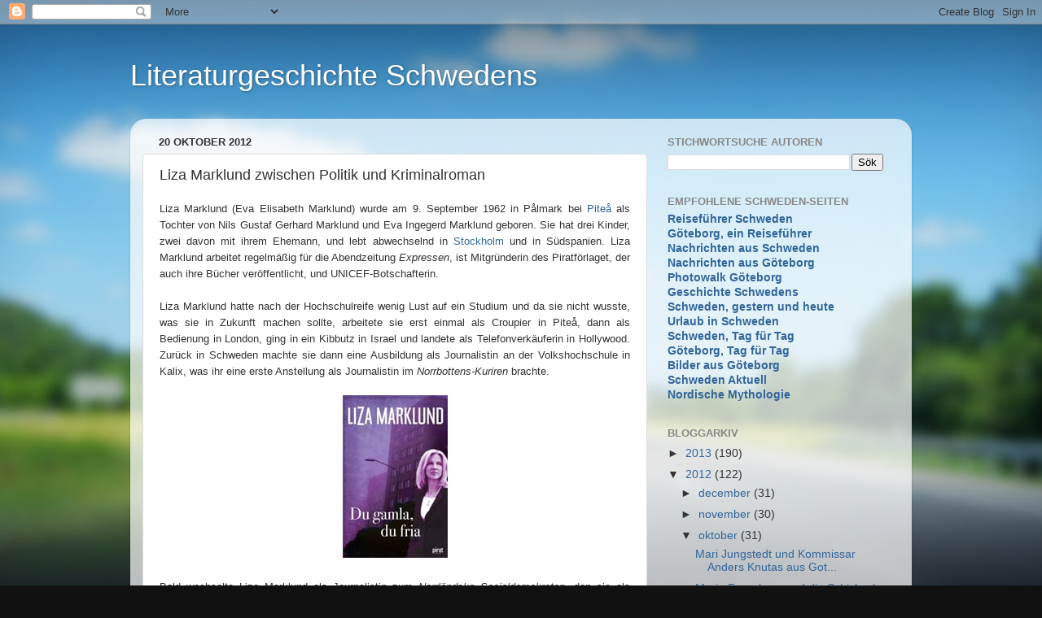

--- FILE ---
content_type: text/html; charset=UTF-8
request_url: https://literatur-schweden.blogspot.com/2012/10/liza-marklund-zwischen-politik-und.html
body_size: 12961
content:
<!DOCTYPE html>
<html class='v2' dir='ltr' lang='sv'>
<head>
<link href='https://www.blogger.com/static/v1/widgets/4128112664-css_bundle_v2.css' rel='stylesheet' type='text/css'/>
<meta content='width=1100' name='viewport'/>
<meta content='text/html; charset=UTF-8' http-equiv='Content-Type'/>
<meta content='blogger' name='generator'/>
<link href='https://literatur-schweden.blogspot.com/favicon.ico' rel='icon' type='image/x-icon'/>
<link href='http://literatur-schweden.blogspot.com/2012/10/liza-marklund-zwischen-politik-und.html' rel='canonical'/>
<link rel="alternate" type="application/atom+xml" title="Literaturgeschichte Schwedens - Atom" href="https://literatur-schweden.blogspot.com/feeds/posts/default" />
<link rel="alternate" type="application/rss+xml" title="Literaturgeschichte Schwedens - RSS" href="https://literatur-schweden.blogspot.com/feeds/posts/default?alt=rss" />
<link rel="service.post" type="application/atom+xml" title="Literaturgeschichte Schwedens - Atom" href="https://www.blogger.com/feeds/4676934715867670748/posts/default" />

<link rel="alternate" type="application/atom+xml" title="Literaturgeschichte Schwedens - Atom" href="https://literatur-schweden.blogspot.com/feeds/7563006809744662707/comments/default" />
<!--Can't find substitution for tag [blog.ieCssRetrofitLinks]-->
<link href='https://blogger.googleusercontent.com/img/b/R29vZ2xl/AVvXsEgD_uRcRtFM3fpXIxgx31TPy8B6b9XtXb5b-pWbfimGHEJRX6eRc3hOaoSfKujQHsyjIWimjDJGDYhmjPGk0zGqswT9AFVzSWxxx0JbK2uczST0PqjVFEjzx8ZurMpllLyAZfgwOtPPhCo/s1600/liza-marklund.jpg' rel='image_src'/>
<meta content='http://literatur-schweden.blogspot.com/2012/10/liza-marklund-zwischen-politik-und.html' property='og:url'/>
<meta content='Liza Marklund zwischen Politik und Kriminalroman' property='og:title'/>
<meta content=' Liza Marklund (Eva Elisabeth Marklund) wurde am 9. September 1962 in Pålmark bei Piteå  als Tochter von Nils Gustaf Gerhard Marklund und Ev...' property='og:description'/>
<meta content='https://blogger.googleusercontent.com/img/b/R29vZ2xl/AVvXsEgD_uRcRtFM3fpXIxgx31TPy8B6b9XtXb5b-pWbfimGHEJRX6eRc3hOaoSfKujQHsyjIWimjDJGDYhmjPGk0zGqswT9AFVzSWxxx0JbK2uczST0PqjVFEjzx8ZurMpllLyAZfgwOtPPhCo/w1200-h630-p-k-no-nu/liza-marklund.jpg' property='og:image'/>
<title>Literaturgeschichte Schwedens: Liza Marklund zwischen Politik und Kriminalroman</title>
<style id='page-skin-1' type='text/css'><!--
/*-----------------------------------------------
Blogger Template Style
Name:     Picture Window
Designer: Blogger
URL:      www.blogger.com
----------------------------------------------- */
/* Content
----------------------------------------------- */
body {
font: normal normal 15px Arial, Tahoma, Helvetica, FreeSans, sans-serif;
color: #333333;
background: #111111 url(//themes.googleusercontent.com/image?id=1OACCYOE0-eoTRTfsBuX1NMN9nz599ufI1Jh0CggPFA_sK80AGkIr8pLtYRpNUKPmwtEa) repeat-x fixed top center;
}
html body .region-inner {
min-width: 0;
max-width: 100%;
width: auto;
}
.content-outer {
font-size: 90%;
}
a:link {
text-decoration:none;
color: #336699;
}
a:visited {
text-decoration:none;
color: #6699cc;
}
a:hover {
text-decoration:underline;
color: #33aaff;
}
.content-outer {
background: transparent none repeat scroll top left;
-moz-border-radius: 0;
-webkit-border-radius: 0;
-goog-ms-border-radius: 0;
border-radius: 0;
-moz-box-shadow: 0 0 0 rgba(0, 0, 0, .15);
-webkit-box-shadow: 0 0 0 rgba(0, 0, 0, .15);
-goog-ms-box-shadow: 0 0 0 rgba(0, 0, 0, .15);
box-shadow: 0 0 0 rgba(0, 0, 0, .15);
margin: 20px auto;
}
.content-inner {
padding: 0;
}
/* Header
----------------------------------------------- */
.header-outer {
background: transparent none repeat-x scroll top left;
_background-image: none;
color: #ffffff;
-moz-border-radius: 0;
-webkit-border-radius: 0;
-goog-ms-border-radius: 0;
border-radius: 0;
}
.Header img, .Header #header-inner {
-moz-border-radius: 0;
-webkit-border-radius: 0;
-goog-ms-border-radius: 0;
border-radius: 0;
}
.header-inner .Header .titlewrapper,
.header-inner .Header .descriptionwrapper {
padding-left: 0;
padding-right: 0;
}
.Header h1 {
font: normal normal 36px Arial, Tahoma, Helvetica, FreeSans, sans-serif;
text-shadow: 1px 1px 3px rgba(0, 0, 0, 0.3);
}
.Header h1 a {
color: #ffffff;
}
.Header .description {
font-size: 130%;
}
/* Tabs
----------------------------------------------- */
.tabs-inner {
margin: .5em 20px 0;
padding: 0;
}
.tabs-inner .section {
margin: 0;
}
.tabs-inner .widget ul {
padding: 0;
background: transparent none repeat scroll bottom;
-moz-border-radius: 0;
-webkit-border-radius: 0;
-goog-ms-border-radius: 0;
border-radius: 0;
}
.tabs-inner .widget li {
border: none;
}
.tabs-inner .widget li a {
display: inline-block;
padding: .5em 1em;
margin-right: .25em;
color: #ffffff;
font: normal normal 15px Arial, Tahoma, Helvetica, FreeSans, sans-serif;
-moz-border-radius: 10px 10px 0 0;
-webkit-border-top-left-radius: 10px;
-webkit-border-top-right-radius: 10px;
-goog-ms-border-radius: 10px 10px 0 0;
border-radius: 10px 10px 0 0;
background: transparent url(https://resources.blogblog.com/blogblog/data/1kt/transparent/black50.png) repeat scroll top left;
border-right: 1px solid transparent;
}
.tabs-inner .widget li:first-child a {
padding-left: 1.25em;
-moz-border-radius-topleft: 10px;
-moz-border-radius-bottomleft: 0;
-webkit-border-top-left-radius: 10px;
-webkit-border-bottom-left-radius: 0;
-goog-ms-border-top-left-radius: 10px;
-goog-ms-border-bottom-left-radius: 0;
border-top-left-radius: 10px;
border-bottom-left-radius: 0;
}
.tabs-inner .widget li.selected a,
.tabs-inner .widget li a:hover {
position: relative;
z-index: 1;
background: transparent url(https://resources.blogblog.com/blogblog/data/1kt/transparent/white80.png) repeat scroll bottom;
color: #336699;
-moz-box-shadow: 0 0 3px rgba(0, 0, 0, .15);
-webkit-box-shadow: 0 0 3px rgba(0, 0, 0, .15);
-goog-ms-box-shadow: 0 0 3px rgba(0, 0, 0, .15);
box-shadow: 0 0 3px rgba(0, 0, 0, .15);
}
/* Headings
----------------------------------------------- */
h2 {
font: bold normal 13px Arial, Tahoma, Helvetica, FreeSans, sans-serif;
text-transform: uppercase;
color: #888888;
margin: .5em 0;
}
/* Main
----------------------------------------------- */
.main-outer {
background: transparent url(https://resources.blogblog.com/blogblog/data/1kt/transparent/white80.png) repeat scroll top left;
-moz-border-radius: 20px 20px 0 0;
-webkit-border-top-left-radius: 20px;
-webkit-border-top-right-radius: 20px;
-webkit-border-bottom-left-radius: 0;
-webkit-border-bottom-right-radius: 0;
-goog-ms-border-radius: 20px 20px 0 0;
border-radius: 20px 20px 0 0;
-moz-box-shadow: 0 1px 3px rgba(0, 0, 0, .15);
-webkit-box-shadow: 0 1px 3px rgba(0, 0, 0, .15);
-goog-ms-box-shadow: 0 1px 3px rgba(0, 0, 0, .15);
box-shadow: 0 1px 3px rgba(0, 0, 0, .15);
}
.main-inner {
padding: 15px 20px 20px;
}
.main-inner .column-center-inner {
padding: 0 0;
}
.main-inner .column-left-inner {
padding-left: 0;
}
.main-inner .column-right-inner {
padding-right: 0;
}
/* Posts
----------------------------------------------- */
h3.post-title {
margin: 0;
font: normal normal 18px Arial, Tahoma, Helvetica, FreeSans, sans-serif;
}
.comments h4 {
margin: 1em 0 0;
font: normal normal 18px Arial, Tahoma, Helvetica, FreeSans, sans-serif;
}
.date-header span {
color: #333333;
}
.post-outer {
background-color: #ffffff;
border: solid 1px #dddddd;
-moz-border-radius: 5px;
-webkit-border-radius: 5px;
border-radius: 5px;
-goog-ms-border-radius: 5px;
padding: 15px 20px;
margin: 0 -20px 20px;
}
.post-body {
line-height: 1.4;
font-size: 110%;
position: relative;
}
.post-header {
margin: 0 0 1.5em;
color: #999999;
line-height: 1.6;
}
.post-footer {
margin: .5em 0 0;
color: #999999;
line-height: 1.6;
}
#blog-pager {
font-size: 140%
}
#comments .comment-author {
padding-top: 1.5em;
border-top: dashed 1px #ccc;
border-top: dashed 1px rgba(128, 128, 128, .5);
background-position: 0 1.5em;
}
#comments .comment-author:first-child {
padding-top: 0;
border-top: none;
}
.avatar-image-container {
margin: .2em 0 0;
}
/* Comments
----------------------------------------------- */
.comments .comments-content .icon.blog-author {
background-repeat: no-repeat;
background-image: url([data-uri]);
}
.comments .comments-content .loadmore a {
border-top: 1px solid #33aaff;
border-bottom: 1px solid #33aaff;
}
.comments .continue {
border-top: 2px solid #33aaff;
}
/* Widgets
----------------------------------------------- */
.widget ul, .widget #ArchiveList ul.flat {
padding: 0;
list-style: none;
}
.widget ul li, .widget #ArchiveList ul.flat li {
border-top: dashed 1px #ccc;
border-top: dashed 1px rgba(128, 128, 128, .5);
}
.widget ul li:first-child, .widget #ArchiveList ul.flat li:first-child {
border-top: none;
}
.widget .post-body ul {
list-style: disc;
}
.widget .post-body ul li {
border: none;
}
/* Footer
----------------------------------------------- */
.footer-outer {
color:#cccccc;
background: transparent url(https://resources.blogblog.com/blogblog/data/1kt/transparent/black50.png) repeat scroll top left;
-moz-border-radius: 0 0 20px 20px;
-webkit-border-top-left-radius: 0;
-webkit-border-top-right-radius: 0;
-webkit-border-bottom-left-radius: 20px;
-webkit-border-bottom-right-radius: 20px;
-goog-ms-border-radius: 0 0 20px 20px;
border-radius: 0 0 20px 20px;
-moz-box-shadow: 0 1px 3px rgba(0, 0, 0, .15);
-webkit-box-shadow: 0 1px 3px rgba(0, 0, 0, .15);
-goog-ms-box-shadow: 0 1px 3px rgba(0, 0, 0, .15);
box-shadow: 0 1px 3px rgba(0, 0, 0, .15);
}
.footer-inner {
padding: 10px 20px 20px;
}
.footer-outer a {
color: #99ccee;
}
.footer-outer a:visited {
color: #77aaee;
}
.footer-outer a:hover {
color: #33aaff;
}
.footer-outer .widget h2 {
color: #aaaaaa;
}
/* Mobile
----------------------------------------------- */
html body.mobile {
height: auto;
}
html body.mobile {
min-height: 480px;
background-size: 100% auto;
}
.mobile .body-fauxcolumn-outer {
background: transparent none repeat scroll top left;
}
html .mobile .mobile-date-outer, html .mobile .blog-pager {
border-bottom: none;
background: transparent url(https://resources.blogblog.com/blogblog/data/1kt/transparent/white80.png) repeat scroll top left;
margin-bottom: 10px;
}
.mobile .date-outer {
background: transparent url(https://resources.blogblog.com/blogblog/data/1kt/transparent/white80.png) repeat scroll top left;
}
.mobile .header-outer, .mobile .main-outer,
.mobile .post-outer, .mobile .footer-outer {
-moz-border-radius: 0;
-webkit-border-radius: 0;
-goog-ms-border-radius: 0;
border-radius: 0;
}
.mobile .content-outer,
.mobile .main-outer,
.mobile .post-outer {
background: inherit;
border: none;
}
.mobile .content-outer {
font-size: 100%;
}
.mobile-link-button {
background-color: #336699;
}
.mobile-link-button a:link, .mobile-link-button a:visited {
color: #ffffff;
}
.mobile-index-contents {
color: #333333;
}
.mobile .tabs-inner .PageList .widget-content {
background: transparent url(https://resources.blogblog.com/blogblog/data/1kt/transparent/white80.png) repeat scroll bottom;
color: #336699;
}
.mobile .tabs-inner .PageList .widget-content .pagelist-arrow {
border-left: 1px solid transparent;
}

--></style>
<style id='template-skin-1' type='text/css'><!--
body {
min-width: 960px;
}
.content-outer, .content-fauxcolumn-outer, .region-inner {
min-width: 960px;
max-width: 960px;
_width: 960px;
}
.main-inner .columns {
padding-left: 0px;
padding-right: 310px;
}
.main-inner .fauxcolumn-center-outer {
left: 0px;
right: 310px;
/* IE6 does not respect left and right together */
_width: expression(this.parentNode.offsetWidth -
parseInt("0px") -
parseInt("310px") + 'px');
}
.main-inner .fauxcolumn-left-outer {
width: 0px;
}
.main-inner .fauxcolumn-right-outer {
width: 310px;
}
.main-inner .column-left-outer {
width: 0px;
right: 100%;
margin-left: -0px;
}
.main-inner .column-right-outer {
width: 310px;
margin-right: -310px;
}
#layout {
min-width: 0;
}
#layout .content-outer {
min-width: 0;
width: 800px;
}
#layout .region-inner {
min-width: 0;
width: auto;
}
body#layout div.add_widget {
padding: 8px;
}
body#layout div.add_widget a {
margin-left: 32px;
}
--></style>
<style>
    body {background-image:url(\/\/themes.googleusercontent.com\/image?id=1OACCYOE0-eoTRTfsBuX1NMN9nz599ufI1Jh0CggPFA_sK80AGkIr8pLtYRpNUKPmwtEa);}
    
@media (max-width: 200px) { body {background-image:url(\/\/themes.googleusercontent.com\/image?id=1OACCYOE0-eoTRTfsBuX1NMN9nz599ufI1Jh0CggPFA_sK80AGkIr8pLtYRpNUKPmwtEa&options=w200);}}
@media (max-width: 400px) and (min-width: 201px) { body {background-image:url(\/\/themes.googleusercontent.com\/image?id=1OACCYOE0-eoTRTfsBuX1NMN9nz599ufI1Jh0CggPFA_sK80AGkIr8pLtYRpNUKPmwtEa&options=w400);}}
@media (max-width: 800px) and (min-width: 401px) { body {background-image:url(\/\/themes.googleusercontent.com\/image?id=1OACCYOE0-eoTRTfsBuX1NMN9nz599ufI1Jh0CggPFA_sK80AGkIr8pLtYRpNUKPmwtEa&options=w800);}}
@media (max-width: 1200px) and (min-width: 801px) { body {background-image:url(\/\/themes.googleusercontent.com\/image?id=1OACCYOE0-eoTRTfsBuX1NMN9nz599ufI1Jh0CggPFA_sK80AGkIr8pLtYRpNUKPmwtEa&options=w1200);}}
/* Last tag covers anything over one higher than the previous max-size cap. */
@media (min-width: 1201px) { body {background-image:url(\/\/themes.googleusercontent.com\/image?id=1OACCYOE0-eoTRTfsBuX1NMN9nz599ufI1Jh0CggPFA_sK80AGkIr8pLtYRpNUKPmwtEa&options=w1600);}}
  </style>
<link href='https://www.blogger.com/dyn-css/authorization.css?targetBlogID=4676934715867670748&amp;zx=44767201-8e68-48a9-be7b-f065001167d7' media='none' onload='if(media!=&#39;all&#39;)media=&#39;all&#39;' rel='stylesheet'/><noscript><link href='https://www.blogger.com/dyn-css/authorization.css?targetBlogID=4676934715867670748&amp;zx=44767201-8e68-48a9-be7b-f065001167d7' rel='stylesheet'/></noscript>
<meta name='google-adsense-platform-account' content='ca-host-pub-1556223355139109'/>
<meta name='google-adsense-platform-domain' content='blogspot.com'/>

</head>
<body class='loading variant-open'>
<div class='navbar section' id='navbar' name='Navbar'><div class='widget Navbar' data-version='1' id='Navbar1'><script type="text/javascript">
    function setAttributeOnload(object, attribute, val) {
      if(window.addEventListener) {
        window.addEventListener('load',
          function(){ object[attribute] = val; }, false);
      } else {
        window.attachEvent('onload', function(){ object[attribute] = val; });
      }
    }
  </script>
<div id="navbar-iframe-container"></div>
<script type="text/javascript" src="https://apis.google.com/js/platform.js"></script>
<script type="text/javascript">
      gapi.load("gapi.iframes:gapi.iframes.style.bubble", function() {
        if (gapi.iframes && gapi.iframes.getContext) {
          gapi.iframes.getContext().openChild({
              url: 'https://www.blogger.com/navbar/4676934715867670748?po\x3d7563006809744662707\x26origin\x3dhttps://literatur-schweden.blogspot.com',
              where: document.getElementById("navbar-iframe-container"),
              id: "navbar-iframe"
          });
        }
      });
    </script><script type="text/javascript">
(function() {
var script = document.createElement('script');
script.type = 'text/javascript';
script.src = '//pagead2.googlesyndication.com/pagead/js/google_top_exp.js';
var head = document.getElementsByTagName('head')[0];
if (head) {
head.appendChild(script);
}})();
</script>
</div></div>
<div class='body-fauxcolumns'>
<div class='fauxcolumn-outer body-fauxcolumn-outer'>
<div class='cap-top'>
<div class='cap-left'></div>
<div class='cap-right'></div>
</div>
<div class='fauxborder-left'>
<div class='fauxborder-right'></div>
<div class='fauxcolumn-inner'>
</div>
</div>
<div class='cap-bottom'>
<div class='cap-left'></div>
<div class='cap-right'></div>
</div>
</div>
</div>
<div class='content'>
<div class='content-fauxcolumns'>
<div class='fauxcolumn-outer content-fauxcolumn-outer'>
<div class='cap-top'>
<div class='cap-left'></div>
<div class='cap-right'></div>
</div>
<div class='fauxborder-left'>
<div class='fauxborder-right'></div>
<div class='fauxcolumn-inner'>
</div>
</div>
<div class='cap-bottom'>
<div class='cap-left'></div>
<div class='cap-right'></div>
</div>
</div>
</div>
<div class='content-outer'>
<div class='content-cap-top cap-top'>
<div class='cap-left'></div>
<div class='cap-right'></div>
</div>
<div class='fauxborder-left content-fauxborder-left'>
<div class='fauxborder-right content-fauxborder-right'></div>
<div class='content-inner'>
<header>
<div class='header-outer'>
<div class='header-cap-top cap-top'>
<div class='cap-left'></div>
<div class='cap-right'></div>
</div>
<div class='fauxborder-left header-fauxborder-left'>
<div class='fauxborder-right header-fauxborder-right'></div>
<div class='region-inner header-inner'>
<div class='header section' id='header' name='Rubrik'><div class='widget Header' data-version='1' id='Header1'>
<div id='header-inner'>
<div class='titlewrapper'>
<h1 class='title'>
<a href='https://literatur-schweden.blogspot.com/'>
Literaturgeschichte Schwedens
</a>
</h1>
</div>
<div class='descriptionwrapper'>
<p class='description'><span>
</span></p>
</div>
</div>
</div></div>
</div>
</div>
<div class='header-cap-bottom cap-bottom'>
<div class='cap-left'></div>
<div class='cap-right'></div>
</div>
</div>
</header>
<div class='tabs-outer'>
<div class='tabs-cap-top cap-top'>
<div class='cap-left'></div>
<div class='cap-right'></div>
</div>
<div class='fauxborder-left tabs-fauxborder-left'>
<div class='fauxborder-right tabs-fauxborder-right'></div>
<div class='region-inner tabs-inner'>
<div class='tabs no-items section' id='crosscol' name='Alla kolumner'></div>
<div class='tabs no-items section' id='crosscol-overflow' name='Cross-Column 2'></div>
</div>
</div>
<div class='tabs-cap-bottom cap-bottom'>
<div class='cap-left'></div>
<div class='cap-right'></div>
</div>
</div>
<div class='main-outer'>
<div class='main-cap-top cap-top'>
<div class='cap-left'></div>
<div class='cap-right'></div>
</div>
<div class='fauxborder-left main-fauxborder-left'>
<div class='fauxborder-right main-fauxborder-right'></div>
<div class='region-inner main-inner'>
<div class='columns fauxcolumns'>
<div class='fauxcolumn-outer fauxcolumn-center-outer'>
<div class='cap-top'>
<div class='cap-left'></div>
<div class='cap-right'></div>
</div>
<div class='fauxborder-left'>
<div class='fauxborder-right'></div>
<div class='fauxcolumn-inner'>
</div>
</div>
<div class='cap-bottom'>
<div class='cap-left'></div>
<div class='cap-right'></div>
</div>
</div>
<div class='fauxcolumn-outer fauxcolumn-left-outer'>
<div class='cap-top'>
<div class='cap-left'></div>
<div class='cap-right'></div>
</div>
<div class='fauxborder-left'>
<div class='fauxborder-right'></div>
<div class='fauxcolumn-inner'>
</div>
</div>
<div class='cap-bottom'>
<div class='cap-left'></div>
<div class='cap-right'></div>
</div>
</div>
<div class='fauxcolumn-outer fauxcolumn-right-outer'>
<div class='cap-top'>
<div class='cap-left'></div>
<div class='cap-right'></div>
</div>
<div class='fauxborder-left'>
<div class='fauxborder-right'></div>
<div class='fauxcolumn-inner'>
</div>
</div>
<div class='cap-bottom'>
<div class='cap-left'></div>
<div class='cap-right'></div>
</div>
</div>
<!-- corrects IE6 width calculation -->
<div class='columns-inner'>
<div class='column-center-outer'>
<div class='column-center-inner'>
<div class='main section' id='main' name='Huvudsektion'><div class='widget Blog' data-version='1' id='Blog1'>
<div class='blog-posts hfeed'>

          <div class="date-outer">
        
<h2 class='date-header'><span>20 oktober 2012</span></h2>

          <div class="date-posts">
        
<div class='post-outer'>
<div class='post hentry uncustomized-post-template' itemprop='blogPost' itemscope='itemscope' itemtype='http://schema.org/BlogPosting'>
<meta content='https://blogger.googleusercontent.com/img/b/R29vZ2xl/AVvXsEgD_uRcRtFM3fpXIxgx31TPy8B6b9XtXb5b-pWbfimGHEJRX6eRc3hOaoSfKujQHsyjIWimjDJGDYhmjPGk0zGqswT9AFVzSWxxx0JbK2uczST0PqjVFEjzx8ZurMpllLyAZfgwOtPPhCo/s1600/liza-marklund.jpg' itemprop='image_url'/>
<meta content='4676934715867670748' itemprop='blogId'/>
<meta content='7563006809744662707' itemprop='postId'/>
<a name='7563006809744662707'></a>
<h3 class='post-title entry-title' itemprop='name'>
Liza Marklund zwischen Politik und Kriminalroman
</h3>
<div class='post-header'>
<div class='post-header-line-1'></div>
</div>
<div class='post-body entry-content' id='post-body-7563006809744662707' itemprop='description articleBody'>
<div style="text-align: justify;">
<span style="font-size: small;"><span style="font-family: Arial,Helvetica,sans-serif;">Liza Marklund (Eva Elisabeth Marklund) wurde am 9. September 1962 in Pålmark bei <a href="http://urlaub-schweden.blogspot.se/2012/09/pitea-die-stadt-der-musik-und-des.html" target="_blank">Piteå</a> als Tochter von Nils Gustaf Gerhard Marklund und Eva Ingegerd Marklund geboren. Sie hat drei Kinder, zwei davon mit ihrem Ehemann, und lebt abwechselnd in <a href="http://urlaub-schweden.blogspot.se/2012/09/stockholm-die-stadt-die-aus-dem-wasser.html" target="_blank">Stockholm</a> und in Südspanien. Liza Marklund arbeitet regelmäßig für die Abendzeitung <i>Expressen</i>, ist Mitgründerin des Piratförlaget, der auch ihre Bücher veröffentlicht, und UNICEF-Botschafterin.<br /><br />Liza Marklund hatte nach der Hochschulreife wenig Lust auf ein Studium und da sie nicht wusste, was sie in Zukunft machen sollte, arbeitete sie erst einmal als Croupier in Piteå, dann als Bedienung in London, ging in ein Kibbutz in Israel und landete als Telefonverkäuferin in Hollywood. Zurück in Schweden machte sie dann eine Ausbildung als Journalistin an der Volkshochschule in Kalix, was ihr eine erste Anstellung als Journalistin im <i>Norrbottens-Kuriren</i> brachte.</span></span></div>
<div style="text-align: center;">
<br />
<div class="separator" style="clear: both; text-align: center;">
<a href="https://blogger.googleusercontent.com/img/b/R29vZ2xl/AVvXsEgD_uRcRtFM3fpXIxgx31TPy8B6b9XtXb5b-pWbfimGHEJRX6eRc3hOaoSfKujQHsyjIWimjDJGDYhmjPGk0zGqswT9AFVzSWxxx0JbK2uczST0PqjVFEjzx8ZurMpllLyAZfgwOtPPhCo/s1600/liza-marklund.jpg" imageanchor="1" style="margin-left: 1em; margin-right: 1em;"><img border="0" src="https://blogger.googleusercontent.com/img/b/R29vZ2xl/AVvXsEgD_uRcRtFM3fpXIxgx31TPy8B6b9XtXb5b-pWbfimGHEJRX6eRc3hOaoSfKujQHsyjIWimjDJGDYhmjPGk0zGqswT9AFVzSWxxx0JbK2uczST0PqjVFEjzx8ZurMpllLyAZfgwOtPPhCo/s1600/liza-marklund.jpg" /></a></div>
<br /></div>
<div style="text-align: justify;">
<span style="font-size: small;"><span style="font-family: Arial,Helvetica,sans-serif;">Bald wechselte Liza Marklund als Journalistin zum <i>Norrländska Socialdemokraten</i>, den sie als Sprungbrett nahm um 1986 beim <i>Aftonbladet</i> in Stockholm zu arbeiten und später zum <i>Expressen</i> zu wechseln, wo sie heute noch Chroniken schreibt. Anschließend war sie Mitgründerin der kostenlosen Zeitung Metro, wurde Chefredakteurin für Metro Weekend und begann vor allem für den Fernsehkanal TV4 zu arbeiten. Es dauerte allerdings Jahre bis sie feststellte, dass Frauen- und Kinderprobleme in der Presse kaum Aufmerksamkeit erregen und oft in den Schubladen landen. Dies führte Liza Marklund dazu an Bücher zu denken in denen sie die Themen, die ihr am Herzen lagen, besser behandeln konnte.<br /><br />Ihr erstes Buch veröffentlichte Liza Marklund dann im Jahre 1995, wobei sie in <i>Gömda</i> eine Mischung zwischen Reportage, Sachbuch und Roman bot. Das Buch schlug wie eine Bombe ein, zumal es als Tatsachenroman vermarktet wurde, was er nicht unbedingt war, da lediglich die Geschichte auf Tatsachen aufbaute, aber Orte, Handlungen und anderes von Liza Marklund frei erfunden war. Nach einer heftigen Diskussion im Jahre 2008 nahmen dann die Schriftstellerin und der Verlag Abstand von der Behauptung, dass es sich um eine &#8222;wahre Geschichte&#8220; handelte.<br /><br />Bereits 1998 erschien dann Liza Marklunds erster Krimanlroman mit dem Titel <i>Sprängaren</i>, bei dem die Autorin nicht nur die Journalistin Annika Bengtzon als Hauptfigur einführte, sondern dem schwedischen Kriminalroman eine völlig neue Richtung gab, die mittlerweile von zahlreichen schwedischen Autoren übernommen wurde. Liza Marklund ließ eine Frau die Fälle lösen und keinen Mann und sie brach das Schema indem sie die Handlung nicht nur um einen Kriminalfall kreisen ließ, sondern andere gesellschaftliche Themen zur Sprache brachte, die man früher nicht in Krimis finden konnte. Das Buch entwickelte sich in kürzester Zeit zum Bestseller des Jahrzehnts und brachte Liza Marklund zahlreiche begehrte Preise.<br /><br />Mittlerweile erschienen neun Romane mit der Hauptfigur Annika Bengtzon, die in 30 Sprachen übersetzt wurden und insgesamt wurden bereits über neun Millionen Exemplare verkauft, wobei es Liza Marklund mit dieser Serie nicht nur gelungen ist die weltweit bekannteste schwedische Autorin von Kriminalromanen zu werden, sonder ihr gelang es auch in die Bestsellerliste der <i>New York Times</i> zu gelangen, was bisher nur einem einzigen anderen schwedischen Autor gelungen war. Der Name Annika Bengtzon war indes keine pure Erfindung der Autorin, sondern sie selbst ist Journalistin, ihre älteste Tochter heißt Annika und einer ihrer Chefs beim <i>Expressen</i> hieß Bengtzon.<br /><br />Der Erfolg von Liza Marklund ist natürlich nicht nur in ihren Leistungen als Autorin und den sozialkritischen Themen, die sie in Büchern, Presse und anderen Media verbreitet, zu verdanken, sondern auch darin zu suchen, dass Liza Marklund ein wirtschaftliches Gespür hat, denn man darf nicht vergessen, dass das erste Buch, das im von ihr mitgegründeten Piratförlaget erschien, das Buch <i>Gömda</i> in Taschenbuchform war, dass sie weiß wann sie mit welchen Themen in den Media auftreten muss und auch auch nicht davor zurückschreckt Grenzen zu überschreiten wenn sie damit Aufmerksamkeit erregen kann.<br /><br />Dies zeigt sich auch, auf positive Weise,in Liza Marklunds Engagmeent als UNICEF-Botschafter, denn bei den Reisen, die die für die Organisation unternahm, entstanden einige sehr zeitkritische Artikel, wenn auch auf Sensation aufgebaut, und sie realisierte dabei eine Dokumentationsserie für TV4 über Kinder, die in Russland und Kambodscha mit HIV und Aids leben.</span></span></div>
<div style="text-align: justify;">
<br /></div>
<div style="text-align: right;">
<span style="font-size: small;"><span style="font-family: Arial,Helvetica,sans-serif;"><span style="font-size: x-small;">Copyright: Herbert Kårlin</span></span></span></div>
<div style="text-align: right;">
<span style="font-size: small;"><span style="font-family: Arial,Helvetica,sans-serif;"><br /></span></span></div>
<div style='clear: both;'></div>
</div>
<div class='post-footer'>
<div class='post-footer-line post-footer-line-1'>
<span class='post-author vcard'>
Upplagd av
<span class='fn' itemprop='author' itemscope='itemscope' itemtype='http://schema.org/Person'>
<span itemprop='name'>Herbert Kårlin</span>
</span>
</span>
<span class='post-timestamp'>
kl.
<meta content='http://literatur-schweden.blogspot.com/2012/10/liza-marklund-zwischen-politik-und.html' itemprop='url'/>
<a class='timestamp-link' href='https://literatur-schweden.blogspot.com/2012/10/liza-marklund-zwischen-politik-und.html' rel='bookmark' title='permanent link'><abbr class='published' itemprop='datePublished' title='2012-10-20T06:00:00+02:00'>06:00</abbr></a>
</span>
<span class='post-comment-link'>
</span>
<span class='post-icons'>
<span class='item-control blog-admin pid-128140905'>
<a href='https://www.blogger.com/post-edit.g?blogID=4676934715867670748&postID=7563006809744662707&from=pencil' title='Redigera inlägg'>
<img alt='' class='icon-action' height='18' src='https://resources.blogblog.com/img/icon18_edit_allbkg.gif' width='18'/>
</a>
</span>
</span>
<div class='post-share-buttons goog-inline-block'>
<a class='goog-inline-block share-button sb-email' href='https://www.blogger.com/share-post.g?blogID=4676934715867670748&postID=7563006809744662707&target=email' target='_blank' title='Skicka med e-post'><span class='share-button-link-text'>Skicka med e-post</span></a><a class='goog-inline-block share-button sb-blog' href='https://www.blogger.com/share-post.g?blogID=4676934715867670748&postID=7563006809744662707&target=blog' onclick='window.open(this.href, "_blank", "height=270,width=475"); return false;' target='_blank' title='BlogThis!'><span class='share-button-link-text'>BlogThis!</span></a><a class='goog-inline-block share-button sb-twitter' href='https://www.blogger.com/share-post.g?blogID=4676934715867670748&postID=7563006809744662707&target=twitter' target='_blank' title='Dela på X'><span class='share-button-link-text'>Dela på X</span></a><a class='goog-inline-block share-button sb-facebook' href='https://www.blogger.com/share-post.g?blogID=4676934715867670748&postID=7563006809744662707&target=facebook' onclick='window.open(this.href, "_blank", "height=430,width=640"); return false;' target='_blank' title='Dela på Facebook'><span class='share-button-link-text'>Dela på Facebook</span></a><a class='goog-inline-block share-button sb-pinterest' href='https://www.blogger.com/share-post.g?blogID=4676934715867670748&postID=7563006809744662707&target=pinterest' target='_blank' title='Dela på Pinterest'><span class='share-button-link-text'>Dela på Pinterest</span></a>
</div>
</div>
<div class='post-footer-line post-footer-line-2'>
<span class='post-labels'>
Etiketter:
<a href='https://literatur-schweden.blogspot.com/search/label/Annika%20Bengtzon' rel='tag'>Annika Bengtzon</a>,
<a href='https://literatur-schweden.blogspot.com/search/label/Expressen' rel='tag'>Expressen</a>,
<a href='https://literatur-schweden.blogspot.com/search/label/G%C3%B6mda' rel='tag'>Gömda</a>,
<a href='https://literatur-schweden.blogspot.com/search/label/Journalist' rel='tag'>Journalist</a>,
<a href='https://literatur-schweden.blogspot.com/search/label/Krimi' rel='tag'>Krimi</a>,
<a href='https://literatur-schweden.blogspot.com/search/label/Kriminalroman' rel='tag'>Kriminalroman</a>,
<a href='https://literatur-schweden.blogspot.com/search/label/Literatur' rel='tag'>Literatur</a>,
<a href='https://literatur-schweden.blogspot.com/search/label/Liza%20Marklund' rel='tag'>Liza Marklund</a>,
<a href='https://literatur-schweden.blogspot.com/search/label/Pite%C3%A5' rel='tag'>Piteå</a>,
<a href='https://literatur-schweden.blogspot.com/search/label/Schweden' rel='tag'>Schweden</a>,
<a href='https://literatur-schweden.blogspot.com/search/label/UNICEF' rel='tag'>UNICEF</a>
</span>
</div>
<div class='post-footer-line post-footer-line-3'>
<span class='post-location'>
</span>
</div>
</div>
</div>
<div class='comments' id='comments'>
<a name='comments'></a>
<h4>Inga kommentarer:</h4>
<div id='Blog1_comments-block-wrapper'>
<dl class='avatar-comment-indent' id='comments-block'>
</dl>
</div>
<p class='comment-footer'>
<div class='comment-form'>
<a name='comment-form'></a>
<h4 id='comment-post-message'>Skicka en kommentar</h4>
<p>
</p>
<a href='https://www.blogger.com/comment/frame/4676934715867670748?po=7563006809744662707&hl=sv&saa=85391&origin=https://literatur-schweden.blogspot.com' id='comment-editor-src'></a>
<iframe allowtransparency='true' class='blogger-iframe-colorize blogger-comment-from-post' frameborder='0' height='410px' id='comment-editor' name='comment-editor' src='' width='100%'></iframe>
<script src='https://www.blogger.com/static/v1/jsbin/1345082660-comment_from_post_iframe.js' type='text/javascript'></script>
<script type='text/javascript'>
      BLOG_CMT_createIframe('https://www.blogger.com/rpc_relay.html');
    </script>
</div>
</p>
</div>
</div>

        </div></div>
      
</div>
<div class='blog-pager' id='blog-pager'>
<span id='blog-pager-newer-link'>
<a class='blog-pager-newer-link' href='https://literatur-schweden.blogspot.com/2012/10/nils-ferlin-der-bohemien-unter-den.html' id='Blog1_blog-pager-newer-link' title='Senaste inlägg'>Senaste inlägg</a>
</span>
<span id='blog-pager-older-link'>
<a class='blog-pager-older-link' href='https://literatur-schweden.blogspot.com/2012/10/alf-aberg-ein-leben-fur-die-geschichte.html' id='Blog1_blog-pager-older-link' title='Äldre inlägg'>Äldre inlägg</a>
</span>
<a class='home-link' href='https://literatur-schweden.blogspot.com/'>Startsida</a>
</div>
<div class='clear'></div>
<div class='post-feeds'>
<div class='feed-links'>
Prenumerera på:
<a class='feed-link' href='https://literatur-schweden.blogspot.com/feeds/7563006809744662707/comments/default' target='_blank' type='application/atom+xml'>Kommentarer till inlägget (Atom)</a>
</div>
</div>
</div></div>
</div>
</div>
<div class='column-left-outer'>
<div class='column-left-inner'>
<aside>
</aside>
</div>
</div>
<div class='column-right-outer'>
<div class='column-right-inner'>
<aside>
<div class='sidebar section' id='sidebar-right-1'><div class='widget BlogSearch' data-version='1' id='BlogSearch1'>
<h2 class='title'>Stichwortsuche Autoren</h2>
<div class='widget-content'>
<div id='BlogSearch1_form'>
<form action='https://literatur-schweden.blogspot.com/search' class='gsc-search-box' target='_top'>
<table cellpadding='0' cellspacing='0' class='gsc-search-box'>
<tbody>
<tr>
<td class='gsc-input'>
<input autocomplete='off' class='gsc-input' name='q' size='10' title='search' type='text' value=''/>
</td>
<td class='gsc-search-button'>
<input class='gsc-search-button' title='search' type='submit' value='Sök'/>
</td>
</tr>
</tbody>
</table>
</form>
</div>
</div>
<div class='clear'></div>
</div><div class='widget HTML' data-version='1' id='HTML1'>
<h2 class='title'>Empfohlene Schweden-Seiten</h2>
<div class='widget-content'>
<b><a href="http://www.schweden-reisefuhrer.de/">Reiseführer Schweden</a><br />
<a href="http://www.goteborg-online.com/">Göteborg, ein Reiseführer</a><br />
<b><a href="http://schweden-nachrichten.blogspot.se/">Nachrichten aus Schweden<br />
<b><a href="http://goteborg-aktuell.blogspot.se/">Nachrichten aus Göteborg<br />
<b><a href="http://photowalk-goteborg.blogspot.se/">Photowalk Göteborg<br />
<a href="http://schweden-geschichte.blogspot.se/">Geschichte Schwedens</a><br />
<a href="http://schweden-forum.blogspot.se/">Schweden, gestern und heute</a><br />
<a href="http://urlaub-schweden.blogspot.se/">Urlaub in Schweden</a><br />
<a href="http://schweden-kalender.blogspot.se/">Schweden, Tag für Tag</a><br />
<a href="http://goteborg-schweden.blogspot.se/">Göteborg, Tag für Tag</a><br />
<a href="http://goteborg-bilder.blogspot.se/">Bilder aus Göteborg</a><br />
<a href="http://schweden-aktuell.blogspot.se/">Schweden Aktuell</a><br />
<a href="http://schweden-mythologie.blogspot.se/">Nordische Mythologie</a><br /></a></b></a></b></a></b></b>
</div>
<div class='clear'></div>
</div><div class='widget BlogArchive' data-version='1' id='BlogArchive1'>
<h2>Bloggarkiv</h2>
<div class='widget-content'>
<div id='ArchiveList'>
<div id='BlogArchive1_ArchiveList'>
<ul class='hierarchy'>
<li class='archivedate collapsed'>
<a class='toggle' href='javascript:void(0)'>
<span class='zippy'>

        &#9658;&#160;
      
</span>
</a>
<a class='post-count-link' href='https://literatur-schweden.blogspot.com/2013/'>
2013
</a>
<span class='post-count' dir='ltr'>(190)</span>
<ul class='hierarchy'>
<li class='archivedate collapsed'>
<a class='toggle' href='javascript:void(0)'>
<span class='zippy'>

        &#9658;&#160;
      
</span>
</a>
<a class='post-count-link' href='https://literatur-schweden.blogspot.com/2013/07/'>
juli
</a>
<span class='post-count' dir='ltr'>(9)</span>
</li>
</ul>
<ul class='hierarchy'>
<li class='archivedate collapsed'>
<a class='toggle' href='javascript:void(0)'>
<span class='zippy'>

        &#9658;&#160;
      
</span>
</a>
<a class='post-count-link' href='https://literatur-schweden.blogspot.com/2013/06/'>
juni
</a>
<span class='post-count' dir='ltr'>(30)</span>
</li>
</ul>
<ul class='hierarchy'>
<li class='archivedate collapsed'>
<a class='toggle' href='javascript:void(0)'>
<span class='zippy'>

        &#9658;&#160;
      
</span>
</a>
<a class='post-count-link' href='https://literatur-schweden.blogspot.com/2013/05/'>
maj
</a>
<span class='post-count' dir='ltr'>(31)</span>
</li>
</ul>
<ul class='hierarchy'>
<li class='archivedate collapsed'>
<a class='toggle' href='javascript:void(0)'>
<span class='zippy'>

        &#9658;&#160;
      
</span>
</a>
<a class='post-count-link' href='https://literatur-schweden.blogspot.com/2013/04/'>
april
</a>
<span class='post-count' dir='ltr'>(30)</span>
</li>
</ul>
<ul class='hierarchy'>
<li class='archivedate collapsed'>
<a class='toggle' href='javascript:void(0)'>
<span class='zippy'>

        &#9658;&#160;
      
</span>
</a>
<a class='post-count-link' href='https://literatur-schweden.blogspot.com/2013/03/'>
mars
</a>
<span class='post-count' dir='ltr'>(31)</span>
</li>
</ul>
<ul class='hierarchy'>
<li class='archivedate collapsed'>
<a class='toggle' href='javascript:void(0)'>
<span class='zippy'>

        &#9658;&#160;
      
</span>
</a>
<a class='post-count-link' href='https://literatur-schweden.blogspot.com/2013/02/'>
februari
</a>
<span class='post-count' dir='ltr'>(28)</span>
</li>
</ul>
<ul class='hierarchy'>
<li class='archivedate collapsed'>
<a class='toggle' href='javascript:void(0)'>
<span class='zippy'>

        &#9658;&#160;
      
</span>
</a>
<a class='post-count-link' href='https://literatur-schweden.blogspot.com/2013/01/'>
januari
</a>
<span class='post-count' dir='ltr'>(31)</span>
</li>
</ul>
</li>
</ul>
<ul class='hierarchy'>
<li class='archivedate expanded'>
<a class='toggle' href='javascript:void(0)'>
<span class='zippy toggle-open'>

        &#9660;&#160;
      
</span>
</a>
<a class='post-count-link' href='https://literatur-schweden.blogspot.com/2012/'>
2012
</a>
<span class='post-count' dir='ltr'>(122)</span>
<ul class='hierarchy'>
<li class='archivedate collapsed'>
<a class='toggle' href='javascript:void(0)'>
<span class='zippy'>

        &#9658;&#160;
      
</span>
</a>
<a class='post-count-link' href='https://literatur-schweden.blogspot.com/2012/12/'>
december
</a>
<span class='post-count' dir='ltr'>(31)</span>
</li>
</ul>
<ul class='hierarchy'>
<li class='archivedate collapsed'>
<a class='toggle' href='javascript:void(0)'>
<span class='zippy'>

        &#9658;&#160;
      
</span>
</a>
<a class='post-count-link' href='https://literatur-schweden.blogspot.com/2012/11/'>
november
</a>
<span class='post-count' dir='ltr'>(30)</span>
</li>
</ul>
<ul class='hierarchy'>
<li class='archivedate expanded'>
<a class='toggle' href='javascript:void(0)'>
<span class='zippy toggle-open'>

        &#9660;&#160;
      
</span>
</a>
<a class='post-count-link' href='https://literatur-schweden.blogspot.com/2012/10/'>
oktober
</a>
<span class='post-count' dir='ltr'>(31)</span>
<ul class='posts'>
<li><a href='https://literatur-schweden.blogspot.com/2012/10/mari-jungsted-und-kommissar-anders.html'>Mari Jungstedt und Kommissar Anders Knutas aus Got...</a></li>
<li><a href='https://literatur-schweden.blogspot.com/2012/10/maria-fagerberg-und-die-schicksale-des.html'>Maria Fagerberg und die Schicksale des Alltags</a></li>
<li><a href='https://literatur-schweden.blogspot.com/2012/10/lars-gyllensten-philosphische-gedanken.html'>Lars Gyllensten, philosphische Gedanken zum Alltag...</a></li>
<li><a href='https://literatur-schweden.blogspot.com/2012/10/alfhild-agrell-und-die-situation-der.html'>Alfhild Agrell und die Situation der Frau zu Begin...</a></li>
<li><a href='https://literatur-schweden.blogspot.com/2012/10/john-wigforss-vom-boheme-revolutionar.html'>John Wigforss, vom Bohème-Revolutionär zum Konserv...</a></li>
<li><a href='https://literatur-schweden.blogspot.com/2012/10/karin-boye-und-die-zerbrechlichkeit.html'>Karin Boye und die Zerbrechlichkeit einer Schrifts...</a></li>
<li><a href='https://literatur-schweden.blogspot.com/2012/10/marika-stiernstedt-und-die-abwendung.html'>Marika Stiernstedt und die Abwendung von der Arist...</a></li>
<li><a href='https://literatur-schweden.blogspot.com/2012/10/lars-widding-der-vielschreiber-des-20.html'>Lars Widding, der Vielschreiber des 20. Jahrhunderts</a></li>
<li><a href='https://literatur-schweden.blogspot.com/2012/10/gun-kessle-und-die-dritte-welt.html'>Gun Kessle und die Dritte Welt</a></li>
<li><a href='https://literatur-schweden.blogspot.com/2012/10/carl-anders-kullberg-der-unsichere.html'>Carl Anders Kullberg, der unsichere Dichter</a></li>
<li><a href='https://literatur-schweden.blogspot.com/2012/10/nils-ferlin-der-bohemien-unter-den.html'>Nils Ferlin, der Bohemien unter den schwedischen D...</a></li>
<li><a href='https://literatur-schweden.blogspot.com/2012/10/liza-marklund-zwischen-politik-und.html'>Liza Marklund zwischen Politik und Kriminalroman</a></li>
<li><a href='https://literatur-schweden.blogspot.com/2012/10/alf-aberg-ein-leben-fur-die-geschichte.html'>Alf Åberg, ein Leben für die Geschichte Schwedens</a></li>
<li><a href='https://literatur-schweden.blogspot.com/2012/10/carl-fredrik-ridderstad-und-der.html'>Carl Fredrik Ridderstad und der schwedische Feuill...</a></li>
<li><a href='https://literatur-schweden.blogspot.com/2012/10/ester-lindin-und-der-vergessene.html'>Ester Lindin und der vergessene Bestseller</a></li>
<li><a href='https://literatur-schweden.blogspot.com/2012/10/bunny-ragnerstam-gesellschaftskritik-im.html'>Bunny Ragnerstam, Gesellschaftskritik im Kriminalr...</a></li>
<li><a href='https://literatur-schweden.blogspot.com/2012/10/johan-olof-wallin-von-gedichten-zu.html'>Johan Olof Wallin, von Gedichten zu Psalmen</a></li>
<li><a href='https://literatur-schweden.blogspot.com/2012/10/hjalmar-soderberg-und-die-schwedische.html'>Hjalmar Söderberg und die schwedische Doppelmoral</a></li>
<li><a href='https://literatur-schweden.blogspot.com/2012/10/ernst-didring-und-die-schwedische.html'>Ernst Didring und die schwedische Gesellschaft geg...</a></li>
<li><a href='https://literatur-schweden.blogspot.com/2012/10/gosta-knutsson-und-pelle-svanslos.html'>Gösta Knutsson und Pelle Svanslös</a></li>
<li><a href='https://literatur-schweden.blogspot.com/2012/10/goran-rosenberg-und-die-freiheit-der.html'>Göran Rosenberg und die Freiheit der Juden</a></li>
<li><a href='https://literatur-schweden.blogspot.com/2012/10/per-olof-sundman-und-die-sehnsucht-nach.html'>Per Olof Sundman und die Sehnsucht nach dem Norden</a></li>
<li><a href='https://literatur-schweden.blogspot.com/2012/10/dagmar-lange-wird-zu-krimiautorin-maria.html'>Dagmar Lange wird zu Krimiautorin Maria Lang</a></li>
<li><a href='https://literatur-schweden.blogspot.com/2012/10/lars-jansson-und-die-familie-mumintroll.html'>Lars Jansson und die Familie Mumintroll</a></li>
<li><a href='https://literatur-schweden.blogspot.com/2012/10/gunnar-brusewitz-naturerlebnisse-in.html'>Gunnar Brusewitz, Naturerlebnisse in Wort und Bild</a></li>
<li><a href='https://literatur-schweden.blogspot.com/2012/10/anna-wahlgren-und-die-bibel-fur-mutter.html'>Anna Wahlgren und die Bibel für Mütter</a></li>
<li><a href='https://literatur-schweden.blogspot.com/2012/10/hjalmar-lundgren-literatur-und.html'>Hjalmar Lundgren, Literatur und Lakalpatriotismus ...</a></li>
<li><a href='https://literatur-schweden.blogspot.com/2012/10/frans-g-bengtsson-militarromantik-und.html'>Frans G. Bengtsson, Militärromantik und antidemokr...</a></li>
<li><a href='https://literatur-schweden.blogspot.com/2012/10/lina-sandell-berg-und-1700-gedichte.html'>Lina Sandell-Berg und 1700 Gedichte</a></li>
<li><a href='https://literatur-schweden.blogspot.com/2012/10/ingrid-albiner-und-die-christliche.html'>Ingrid Albiner und die christliche Literatur</a></li>
<li><a href='https://literatur-schweden.blogspot.com/2012/10/anders-larsson-der-autor-mit-der.html'>Anders Larsson, der Autor mit der Neigung zum Absu...</a></li>
</ul>
</li>
</ul>
<ul class='hierarchy'>
<li class='archivedate collapsed'>
<a class='toggle' href='javascript:void(0)'>
<span class='zippy'>

        &#9658;&#160;
      
</span>
</a>
<a class='post-count-link' href='https://literatur-schweden.blogspot.com/2012/09/'>
september
</a>
<span class='post-count' dir='ltr'>(30)</span>
</li>
</ul>
</li>
</ul>
</div>
</div>
<div class='clear'></div>
</div>
</div><div class='widget HTML' data-version='1' id='HTML2'>
<div class='widget-content'>
<a href="http://www.webbdesign-karlin.se/kontakt-nachrichten-schweden.html">Kontakt der Redaktion</a>
</div>
<div class='clear'></div>
</div>
</div>
</aside>
</div>
</div>
</div>
<div style='clear: both'></div>
<!-- columns -->
</div>
<!-- main -->
</div>
</div>
<div class='main-cap-bottom cap-bottom'>
<div class='cap-left'></div>
<div class='cap-right'></div>
</div>
</div>
<footer>
<div class='footer-outer'>
<div class='footer-cap-top cap-top'>
<div class='cap-left'></div>
<div class='cap-right'></div>
</div>
<div class='fauxborder-left footer-fauxborder-left'>
<div class='fauxborder-right footer-fauxborder-right'></div>
<div class='region-inner footer-inner'>
<div class='foot no-items section' id='footer-1'></div>
<table border='0' cellpadding='0' cellspacing='0' class='section-columns columns-2'>
<tbody>
<tr>
<td class='first columns-cell'>
<div class='foot no-items section' id='footer-2-1'></div>
</td>
<td class='columns-cell'>
<div class='foot no-items section' id='footer-2-2'></div>
</td>
</tr>
</tbody>
</table>
<!-- outside of the include in order to lock Attribution widget -->
<div class='foot section' id='footer-3' name='Sidfot'><div class='widget Attribution' data-version='1' id='Attribution1'>
<div class='widget-content' style='text-align: center;'>
Temat Bildfönster. Använder <a href='https://www.blogger.com' target='_blank'>Blogger</a>.
</div>
<div class='clear'></div>
</div></div>
</div>
</div>
<div class='footer-cap-bottom cap-bottom'>
<div class='cap-left'></div>
<div class='cap-right'></div>
</div>
</div>
</footer>
<!-- content -->
</div>
</div>
<div class='content-cap-bottom cap-bottom'>
<div class='cap-left'></div>
<div class='cap-right'></div>
</div>
</div>
</div>
<script type='text/javascript'>
    window.setTimeout(function() {
        document.body.className = document.body.className.replace('loading', '');
      }, 10);
  </script>

<script type="text/javascript" src="https://www.blogger.com/static/v1/widgets/3121834124-widgets.js"></script>
<script type='text/javascript'>
window['__wavt'] = 'AOuZoY7aKClFc7lhB_65S6RpJDK_K61G0Q:1764041520881';_WidgetManager._Init('//www.blogger.com/rearrange?blogID\x3d4676934715867670748','//literatur-schweden.blogspot.com/2012/10/liza-marklund-zwischen-politik-und.html','4676934715867670748');
_WidgetManager._SetDataContext([{'name': 'blog', 'data': {'blogId': '4676934715867670748', 'title': 'Literaturgeschichte Schwedens', 'url': 'https://literatur-schweden.blogspot.com/2012/10/liza-marklund-zwischen-politik-und.html', 'canonicalUrl': 'http://literatur-schweden.blogspot.com/2012/10/liza-marklund-zwischen-politik-und.html', 'homepageUrl': 'https://literatur-schweden.blogspot.com/', 'searchUrl': 'https://literatur-schweden.blogspot.com/search', 'canonicalHomepageUrl': 'http://literatur-schweden.blogspot.com/', 'blogspotFaviconUrl': 'https://literatur-schweden.blogspot.com/favicon.ico', 'bloggerUrl': 'https://www.blogger.com', 'hasCustomDomain': false, 'httpsEnabled': true, 'enabledCommentProfileImages': true, 'gPlusViewType': 'FILTERED_POSTMOD', 'adultContent': false, 'analyticsAccountNumber': '', 'encoding': 'UTF-8', 'locale': 'sv', 'localeUnderscoreDelimited': 'sv', 'languageDirection': 'ltr', 'isPrivate': false, 'isMobile': false, 'isMobileRequest': false, 'mobileClass': '', 'isPrivateBlog': false, 'isDynamicViewsAvailable': true, 'feedLinks': '\x3clink rel\x3d\x22alternate\x22 type\x3d\x22application/atom+xml\x22 title\x3d\x22Literaturgeschichte Schwedens - Atom\x22 href\x3d\x22https://literatur-schweden.blogspot.com/feeds/posts/default\x22 /\x3e\n\x3clink rel\x3d\x22alternate\x22 type\x3d\x22application/rss+xml\x22 title\x3d\x22Literaturgeschichte Schwedens - RSS\x22 href\x3d\x22https://literatur-schweden.blogspot.com/feeds/posts/default?alt\x3drss\x22 /\x3e\n\x3clink rel\x3d\x22service.post\x22 type\x3d\x22application/atom+xml\x22 title\x3d\x22Literaturgeschichte Schwedens - Atom\x22 href\x3d\x22https://www.blogger.com/feeds/4676934715867670748/posts/default\x22 /\x3e\n\n\x3clink rel\x3d\x22alternate\x22 type\x3d\x22application/atom+xml\x22 title\x3d\x22Literaturgeschichte Schwedens - Atom\x22 href\x3d\x22https://literatur-schweden.blogspot.com/feeds/7563006809744662707/comments/default\x22 /\x3e\n', 'meTag': '', 'adsenseHostId': 'ca-host-pub-1556223355139109', 'adsenseHasAds': false, 'adsenseAutoAds': false, 'boqCommentIframeForm': true, 'loginRedirectParam': '', 'view': '', 'dynamicViewsCommentsSrc': '//www.blogblog.com/dynamicviews/4224c15c4e7c9321/js/comments.js', 'dynamicViewsScriptSrc': '//www.blogblog.com/dynamicviews/2307ff71f4bbb269', 'plusOneApiSrc': 'https://apis.google.com/js/platform.js', 'disableGComments': true, 'interstitialAccepted': false, 'sharing': {'platforms': [{'name': 'H\xe4mta l\xe4nk', 'key': 'link', 'shareMessage': 'H\xe4mta l\xe4nk', 'target': ''}, {'name': 'Facebook', 'key': 'facebook', 'shareMessage': 'Dela p\xe5 Facebook', 'target': 'facebook'}, {'name': 'BlogThis!', 'key': 'blogThis', 'shareMessage': 'BlogThis!', 'target': 'blog'}, {'name': 'X', 'key': 'twitter', 'shareMessage': 'Dela p\xe5 X', 'target': 'twitter'}, {'name': 'Pinterest', 'key': 'pinterest', 'shareMessage': 'Dela p\xe5 Pinterest', 'target': 'pinterest'}, {'name': 'E-post', 'key': 'email', 'shareMessage': 'E-post', 'target': 'email'}], 'disableGooglePlus': true, 'googlePlusShareButtonWidth': 0, 'googlePlusBootstrap': '\x3cscript type\x3d\x22text/javascript\x22\x3ewindow.___gcfg \x3d {\x27lang\x27: \x27sv\x27};\x3c/script\x3e'}, 'hasCustomJumpLinkMessage': false, 'jumpLinkMessage': 'L\xe4s mer', 'pageType': 'item', 'postId': '7563006809744662707', 'postImageThumbnailUrl': 'https://blogger.googleusercontent.com/img/b/R29vZ2xl/AVvXsEgD_uRcRtFM3fpXIxgx31TPy8B6b9XtXb5b-pWbfimGHEJRX6eRc3hOaoSfKujQHsyjIWimjDJGDYhmjPGk0zGqswT9AFVzSWxxx0JbK2uczST0PqjVFEjzx8ZurMpllLyAZfgwOtPPhCo/s72-c/liza-marklund.jpg', 'postImageUrl': 'https://blogger.googleusercontent.com/img/b/R29vZ2xl/AVvXsEgD_uRcRtFM3fpXIxgx31TPy8B6b9XtXb5b-pWbfimGHEJRX6eRc3hOaoSfKujQHsyjIWimjDJGDYhmjPGk0zGqswT9AFVzSWxxx0JbK2uczST0PqjVFEjzx8ZurMpllLyAZfgwOtPPhCo/s1600/liza-marklund.jpg', 'pageName': 'Liza Marklund zwischen Politik und Kriminalroman', 'pageTitle': 'Literaturgeschichte Schwedens: Liza Marklund zwischen Politik und Kriminalroman'}}, {'name': 'features', 'data': {}}, {'name': 'messages', 'data': {'edit': 'Redigera', 'linkCopiedToClipboard': 'L\xe4nk kopierad till Urklipp.', 'ok': 'Ok', 'postLink': 'Inl\xe4ggsl\xe4nk'}}, {'name': 'template', 'data': {'name': 'Picture Window', 'localizedName': 'Bildf\xf6nster', 'isResponsive': false, 'isAlternateRendering': false, 'isCustom': false, 'variant': 'open', 'variantId': 'open'}}, {'name': 'view', 'data': {'classic': {'name': 'classic', 'url': '?view\x3dclassic'}, 'flipcard': {'name': 'flipcard', 'url': '?view\x3dflipcard'}, 'magazine': {'name': 'magazine', 'url': '?view\x3dmagazine'}, 'mosaic': {'name': 'mosaic', 'url': '?view\x3dmosaic'}, 'sidebar': {'name': 'sidebar', 'url': '?view\x3dsidebar'}, 'snapshot': {'name': 'snapshot', 'url': '?view\x3dsnapshot'}, 'timeslide': {'name': 'timeslide', 'url': '?view\x3dtimeslide'}, 'isMobile': false, 'title': 'Liza Marklund zwischen Politik und Kriminalroman', 'description': ' Liza Marklund (Eva Elisabeth Marklund) wurde am 9. September 1962 in P\xe5lmark bei Pite\xe5  als Tochter von Nils Gustaf Gerhard Marklund und Ev...', 'featuredImage': 'https://blogger.googleusercontent.com/img/b/R29vZ2xl/AVvXsEgD_uRcRtFM3fpXIxgx31TPy8B6b9XtXb5b-pWbfimGHEJRX6eRc3hOaoSfKujQHsyjIWimjDJGDYhmjPGk0zGqswT9AFVzSWxxx0JbK2uczST0PqjVFEjzx8ZurMpllLyAZfgwOtPPhCo/s1600/liza-marklund.jpg', 'url': 'https://literatur-schweden.blogspot.com/2012/10/liza-marklund-zwischen-politik-und.html', 'type': 'item', 'isSingleItem': true, 'isMultipleItems': false, 'isError': false, 'isPage': false, 'isPost': true, 'isHomepage': false, 'isArchive': false, 'isLabelSearch': false, 'postId': 7563006809744662707}}]);
_WidgetManager._RegisterWidget('_NavbarView', new _WidgetInfo('Navbar1', 'navbar', document.getElementById('Navbar1'), {}, 'displayModeFull'));
_WidgetManager._RegisterWidget('_HeaderView', new _WidgetInfo('Header1', 'header', document.getElementById('Header1'), {}, 'displayModeFull'));
_WidgetManager._RegisterWidget('_BlogView', new _WidgetInfo('Blog1', 'main', document.getElementById('Blog1'), {'cmtInteractionsEnabled': false, 'lightboxEnabled': true, 'lightboxModuleUrl': 'https://www.blogger.com/static/v1/jsbin/3021786101-lbx__sv.js', 'lightboxCssUrl': 'https://www.blogger.com/static/v1/v-css/828616780-lightbox_bundle.css'}, 'displayModeFull'));
_WidgetManager._RegisterWidget('_BlogSearchView', new _WidgetInfo('BlogSearch1', 'sidebar-right-1', document.getElementById('BlogSearch1'), {}, 'displayModeFull'));
_WidgetManager._RegisterWidget('_HTMLView', new _WidgetInfo('HTML1', 'sidebar-right-1', document.getElementById('HTML1'), {}, 'displayModeFull'));
_WidgetManager._RegisterWidget('_BlogArchiveView', new _WidgetInfo('BlogArchive1', 'sidebar-right-1', document.getElementById('BlogArchive1'), {'languageDirection': 'ltr', 'loadingMessage': 'L\xe4ser in\x26hellip;'}, 'displayModeFull'));
_WidgetManager._RegisterWidget('_HTMLView', new _WidgetInfo('HTML2', 'sidebar-right-1', document.getElementById('HTML2'), {}, 'displayModeFull'));
_WidgetManager._RegisterWidget('_AttributionView', new _WidgetInfo('Attribution1', 'footer-3', document.getElementById('Attribution1'), {}, 'displayModeFull'));
</script>
</body>
</html>